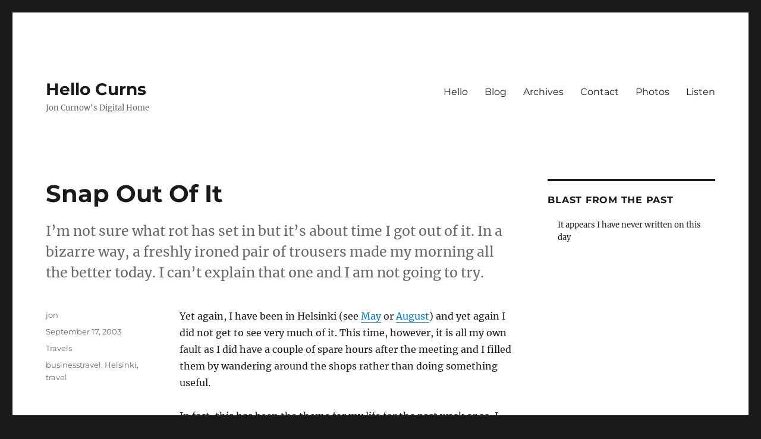

--- FILE ---
content_type: text/html; charset=UTF-8
request_url: https://www.curnow.org/2003/09/snap-out-of-it/
body_size: 10049
content:
<!DOCTYPE html><html lang="en-GB" class="no-js"><head><meta charset="UTF-8"><meta name="viewport" content="width=device-width, initial-scale=1"><link rel="profile" href="https://gmpg.org/xfn/11"> <script defer src="[data-uri]"></script> <title>Snap Out Of It &#8211; Hello Curns</title><meta name='robots' content='max-image-preview:large' /><meta name="google-site-verification" content="iiUyDYTVQuV9oaAh7vpT5LK99PnmdxTCdqZp3sk4c40" /><meta name="yandex-verification" content="587fe50079b1e49a" /><link rel='dns-prefetch' href='//v0.wordpress.com' /><link rel="alternate" type="application/rss+xml" title="Hello Curns &raquo; Feed" href="https://www.curnow.org/feed/" /><link rel="alternate" type="application/rss+xml" title="Hello Curns &raquo; Comments Feed" href="https://www.curnow.org/comments/feed/" /><link rel="alternate" title="oEmbed (JSON)" type="application/json+oembed" href="https://www.curnow.org/wp-json/oembed/1.0/embed?url=https%3A%2F%2Fwww.curnow.org%2F2003%2F09%2Fsnap-out-of-it%2F" /><link rel="alternate" title="oEmbed (XML)" type="text/xml+oembed" href="https://www.curnow.org/wp-json/oembed/1.0/embed?url=https%3A%2F%2Fwww.curnow.org%2F2003%2F09%2Fsnap-out-of-it%2F&#038;format=xml" /><style id='wp-img-auto-sizes-contain-inline-css'>img:is([sizes=auto i],[sizes^="auto," i]){contain-intrinsic-size:3000px 1500px}
/*# sourceURL=wp-img-auto-sizes-contain-inline-css */</style><link rel='stylesheet' id='twentysixteen-jetpack-css' href='https://www.curnow.org/wp-content/cache/autoptimize/css/autoptimize_single_57608eded30c2e3e9caaccfaccc206a9.css?ver=15.4' media='all' /><link rel='stylesheet' id='jetpack_related-posts-css' href='https://www.curnow.org/wp-content/cache/autoptimize/css/autoptimize_single_1aad49255938b135ec4f8b3ce93990bf.css?ver=20240116' media='all' /><style id='wp-emoji-styles-inline-css'>img.wp-smiley, img.emoji {
		display: inline !important;
		border: none !important;
		box-shadow: none !important;
		height: 1em !important;
		width: 1em !important;
		margin: 0 0.07em !important;
		vertical-align: -0.1em !important;
		background: none !important;
		padding: 0 !important;
	}
/*# sourceURL=wp-emoji-styles-inline-css */</style><style id='wp-block-library-inline-css'>:root{--wp-block-synced-color:#7a00df;--wp-block-synced-color--rgb:122,0,223;--wp-bound-block-color:var(--wp-block-synced-color);--wp-editor-canvas-background:#ddd;--wp-admin-theme-color:#007cba;--wp-admin-theme-color--rgb:0,124,186;--wp-admin-theme-color-darker-10:#006ba1;--wp-admin-theme-color-darker-10--rgb:0,107,160.5;--wp-admin-theme-color-darker-20:#005a87;--wp-admin-theme-color-darker-20--rgb:0,90,135;--wp-admin-border-width-focus:2px}@media (min-resolution:192dpi){:root{--wp-admin-border-width-focus:1.5px}}.wp-element-button{cursor:pointer}:root .has-very-light-gray-background-color{background-color:#eee}:root .has-very-dark-gray-background-color{background-color:#313131}:root .has-very-light-gray-color{color:#eee}:root .has-very-dark-gray-color{color:#313131}:root .has-vivid-green-cyan-to-vivid-cyan-blue-gradient-background{background:linear-gradient(135deg,#00d084,#0693e3)}:root .has-purple-crush-gradient-background{background:linear-gradient(135deg,#34e2e4,#4721fb 50%,#ab1dfe)}:root .has-hazy-dawn-gradient-background{background:linear-gradient(135deg,#faaca8,#dad0ec)}:root .has-subdued-olive-gradient-background{background:linear-gradient(135deg,#fafae1,#67a671)}:root .has-atomic-cream-gradient-background{background:linear-gradient(135deg,#fdd79a,#004a59)}:root .has-nightshade-gradient-background{background:linear-gradient(135deg,#330968,#31cdcf)}:root .has-midnight-gradient-background{background:linear-gradient(135deg,#020381,#2874fc)}:root{--wp--preset--font-size--normal:16px;--wp--preset--font-size--huge:42px}.has-regular-font-size{font-size:1em}.has-larger-font-size{font-size:2.625em}.has-normal-font-size{font-size:var(--wp--preset--font-size--normal)}.has-huge-font-size{font-size:var(--wp--preset--font-size--huge)}.has-text-align-center{text-align:center}.has-text-align-left{text-align:left}.has-text-align-right{text-align:right}.has-fit-text{white-space:nowrap!important}#end-resizable-editor-section{display:none}.aligncenter{clear:both}.items-justified-left{justify-content:flex-start}.items-justified-center{justify-content:center}.items-justified-right{justify-content:flex-end}.items-justified-space-between{justify-content:space-between}.screen-reader-text{border:0;clip-path:inset(50%);height:1px;margin:-1px;overflow:hidden;padding:0;position:absolute;width:1px;word-wrap:normal!important}.screen-reader-text:focus{background-color:#ddd;clip-path:none;color:#444;display:block;font-size:1em;height:auto;left:5px;line-height:normal;padding:15px 23px 14px;text-decoration:none;top:5px;width:auto;z-index:100000}html :where(.has-border-color){border-style:solid}html :where([style*=border-top-color]){border-top-style:solid}html :where([style*=border-right-color]){border-right-style:solid}html :where([style*=border-bottom-color]){border-bottom-style:solid}html :where([style*=border-left-color]){border-left-style:solid}html :where([style*=border-width]){border-style:solid}html :where([style*=border-top-width]){border-top-style:solid}html :where([style*=border-right-width]){border-right-style:solid}html :where([style*=border-bottom-width]){border-bottom-style:solid}html :where([style*=border-left-width]){border-left-style:solid}html :where(img[class*=wp-image-]){height:auto;max-width:100%}:where(figure){margin:0 0 1em}html :where(.is-position-sticky){--wp-admin--admin-bar--position-offset:var(--wp-admin--admin-bar--height,0px)}@media screen and (max-width:600px){html :where(.is-position-sticky){--wp-admin--admin-bar--position-offset:0px}}

/*# sourceURL=wp-block-library-inline-css */</style><style id='global-styles-inline-css'>:root{--wp--preset--aspect-ratio--square: 1;--wp--preset--aspect-ratio--4-3: 4/3;--wp--preset--aspect-ratio--3-4: 3/4;--wp--preset--aspect-ratio--3-2: 3/2;--wp--preset--aspect-ratio--2-3: 2/3;--wp--preset--aspect-ratio--16-9: 16/9;--wp--preset--aspect-ratio--9-16: 9/16;--wp--preset--color--black: #000000;--wp--preset--color--cyan-bluish-gray: #abb8c3;--wp--preset--color--white: #fff;--wp--preset--color--pale-pink: #f78da7;--wp--preset--color--vivid-red: #cf2e2e;--wp--preset--color--luminous-vivid-orange: #ff6900;--wp--preset--color--luminous-vivid-amber: #fcb900;--wp--preset--color--light-green-cyan: #7bdcb5;--wp--preset--color--vivid-green-cyan: #00d084;--wp--preset--color--pale-cyan-blue: #8ed1fc;--wp--preset--color--vivid-cyan-blue: #0693e3;--wp--preset--color--vivid-purple: #9b51e0;--wp--preset--color--dark-gray: #1a1a1a;--wp--preset--color--medium-gray: #686868;--wp--preset--color--light-gray: #e5e5e5;--wp--preset--color--blue-gray: #4d545c;--wp--preset--color--bright-blue: #007acc;--wp--preset--color--light-blue: #9adffd;--wp--preset--color--dark-brown: #402b30;--wp--preset--color--medium-brown: #774e24;--wp--preset--color--dark-red: #640c1f;--wp--preset--color--bright-red: #ff675f;--wp--preset--color--yellow: #ffef8e;--wp--preset--gradient--vivid-cyan-blue-to-vivid-purple: linear-gradient(135deg,rgb(6,147,227) 0%,rgb(155,81,224) 100%);--wp--preset--gradient--light-green-cyan-to-vivid-green-cyan: linear-gradient(135deg,rgb(122,220,180) 0%,rgb(0,208,130) 100%);--wp--preset--gradient--luminous-vivid-amber-to-luminous-vivid-orange: linear-gradient(135deg,rgb(252,185,0) 0%,rgb(255,105,0) 100%);--wp--preset--gradient--luminous-vivid-orange-to-vivid-red: linear-gradient(135deg,rgb(255,105,0) 0%,rgb(207,46,46) 100%);--wp--preset--gradient--very-light-gray-to-cyan-bluish-gray: linear-gradient(135deg,rgb(238,238,238) 0%,rgb(169,184,195) 100%);--wp--preset--gradient--cool-to-warm-spectrum: linear-gradient(135deg,rgb(74,234,220) 0%,rgb(151,120,209) 20%,rgb(207,42,186) 40%,rgb(238,44,130) 60%,rgb(251,105,98) 80%,rgb(254,248,76) 100%);--wp--preset--gradient--blush-light-purple: linear-gradient(135deg,rgb(255,206,236) 0%,rgb(152,150,240) 100%);--wp--preset--gradient--blush-bordeaux: linear-gradient(135deg,rgb(254,205,165) 0%,rgb(254,45,45) 50%,rgb(107,0,62) 100%);--wp--preset--gradient--luminous-dusk: linear-gradient(135deg,rgb(255,203,112) 0%,rgb(199,81,192) 50%,rgb(65,88,208) 100%);--wp--preset--gradient--pale-ocean: linear-gradient(135deg,rgb(255,245,203) 0%,rgb(182,227,212) 50%,rgb(51,167,181) 100%);--wp--preset--gradient--electric-grass: linear-gradient(135deg,rgb(202,248,128) 0%,rgb(113,206,126) 100%);--wp--preset--gradient--midnight: linear-gradient(135deg,rgb(2,3,129) 0%,rgb(40,116,252) 100%);--wp--preset--font-size--small: 13px;--wp--preset--font-size--medium: 20px;--wp--preset--font-size--large: 36px;--wp--preset--font-size--x-large: 42px;--wp--preset--spacing--20: 0.44rem;--wp--preset--spacing--30: 0.67rem;--wp--preset--spacing--40: 1rem;--wp--preset--spacing--50: 1.5rem;--wp--preset--spacing--60: 2.25rem;--wp--preset--spacing--70: 3.38rem;--wp--preset--spacing--80: 5.06rem;--wp--preset--shadow--natural: 6px 6px 9px rgba(0, 0, 0, 0.2);--wp--preset--shadow--deep: 12px 12px 50px rgba(0, 0, 0, 0.4);--wp--preset--shadow--sharp: 6px 6px 0px rgba(0, 0, 0, 0.2);--wp--preset--shadow--outlined: 6px 6px 0px -3px rgb(255, 255, 255), 6px 6px rgb(0, 0, 0);--wp--preset--shadow--crisp: 6px 6px 0px rgb(0, 0, 0);}:where(.is-layout-flex){gap: 0.5em;}:where(.is-layout-grid){gap: 0.5em;}body .is-layout-flex{display: flex;}.is-layout-flex{flex-wrap: wrap;align-items: center;}.is-layout-flex > :is(*, div){margin: 0;}body .is-layout-grid{display: grid;}.is-layout-grid > :is(*, div){margin: 0;}:where(.wp-block-columns.is-layout-flex){gap: 2em;}:where(.wp-block-columns.is-layout-grid){gap: 2em;}:where(.wp-block-post-template.is-layout-flex){gap: 1.25em;}:where(.wp-block-post-template.is-layout-grid){gap: 1.25em;}.has-black-color{color: var(--wp--preset--color--black) !important;}.has-cyan-bluish-gray-color{color: var(--wp--preset--color--cyan-bluish-gray) !important;}.has-white-color{color: var(--wp--preset--color--white) !important;}.has-pale-pink-color{color: var(--wp--preset--color--pale-pink) !important;}.has-vivid-red-color{color: var(--wp--preset--color--vivid-red) !important;}.has-luminous-vivid-orange-color{color: var(--wp--preset--color--luminous-vivid-orange) !important;}.has-luminous-vivid-amber-color{color: var(--wp--preset--color--luminous-vivid-amber) !important;}.has-light-green-cyan-color{color: var(--wp--preset--color--light-green-cyan) !important;}.has-vivid-green-cyan-color{color: var(--wp--preset--color--vivid-green-cyan) !important;}.has-pale-cyan-blue-color{color: var(--wp--preset--color--pale-cyan-blue) !important;}.has-vivid-cyan-blue-color{color: var(--wp--preset--color--vivid-cyan-blue) !important;}.has-vivid-purple-color{color: var(--wp--preset--color--vivid-purple) !important;}.has-black-background-color{background-color: var(--wp--preset--color--black) !important;}.has-cyan-bluish-gray-background-color{background-color: var(--wp--preset--color--cyan-bluish-gray) !important;}.has-white-background-color{background-color: var(--wp--preset--color--white) !important;}.has-pale-pink-background-color{background-color: var(--wp--preset--color--pale-pink) !important;}.has-vivid-red-background-color{background-color: var(--wp--preset--color--vivid-red) !important;}.has-luminous-vivid-orange-background-color{background-color: var(--wp--preset--color--luminous-vivid-orange) !important;}.has-luminous-vivid-amber-background-color{background-color: var(--wp--preset--color--luminous-vivid-amber) !important;}.has-light-green-cyan-background-color{background-color: var(--wp--preset--color--light-green-cyan) !important;}.has-vivid-green-cyan-background-color{background-color: var(--wp--preset--color--vivid-green-cyan) !important;}.has-pale-cyan-blue-background-color{background-color: var(--wp--preset--color--pale-cyan-blue) !important;}.has-vivid-cyan-blue-background-color{background-color: var(--wp--preset--color--vivid-cyan-blue) !important;}.has-vivid-purple-background-color{background-color: var(--wp--preset--color--vivid-purple) !important;}.has-black-border-color{border-color: var(--wp--preset--color--black) !important;}.has-cyan-bluish-gray-border-color{border-color: var(--wp--preset--color--cyan-bluish-gray) !important;}.has-white-border-color{border-color: var(--wp--preset--color--white) !important;}.has-pale-pink-border-color{border-color: var(--wp--preset--color--pale-pink) !important;}.has-vivid-red-border-color{border-color: var(--wp--preset--color--vivid-red) !important;}.has-luminous-vivid-orange-border-color{border-color: var(--wp--preset--color--luminous-vivid-orange) !important;}.has-luminous-vivid-amber-border-color{border-color: var(--wp--preset--color--luminous-vivid-amber) !important;}.has-light-green-cyan-border-color{border-color: var(--wp--preset--color--light-green-cyan) !important;}.has-vivid-green-cyan-border-color{border-color: var(--wp--preset--color--vivid-green-cyan) !important;}.has-pale-cyan-blue-border-color{border-color: var(--wp--preset--color--pale-cyan-blue) !important;}.has-vivid-cyan-blue-border-color{border-color: var(--wp--preset--color--vivid-cyan-blue) !important;}.has-vivid-purple-border-color{border-color: var(--wp--preset--color--vivid-purple) !important;}.has-vivid-cyan-blue-to-vivid-purple-gradient-background{background: var(--wp--preset--gradient--vivid-cyan-blue-to-vivid-purple) !important;}.has-light-green-cyan-to-vivid-green-cyan-gradient-background{background: var(--wp--preset--gradient--light-green-cyan-to-vivid-green-cyan) !important;}.has-luminous-vivid-amber-to-luminous-vivid-orange-gradient-background{background: var(--wp--preset--gradient--luminous-vivid-amber-to-luminous-vivid-orange) !important;}.has-luminous-vivid-orange-to-vivid-red-gradient-background{background: var(--wp--preset--gradient--luminous-vivid-orange-to-vivid-red) !important;}.has-very-light-gray-to-cyan-bluish-gray-gradient-background{background: var(--wp--preset--gradient--very-light-gray-to-cyan-bluish-gray) !important;}.has-cool-to-warm-spectrum-gradient-background{background: var(--wp--preset--gradient--cool-to-warm-spectrum) !important;}.has-blush-light-purple-gradient-background{background: var(--wp--preset--gradient--blush-light-purple) !important;}.has-blush-bordeaux-gradient-background{background: var(--wp--preset--gradient--blush-bordeaux) !important;}.has-luminous-dusk-gradient-background{background: var(--wp--preset--gradient--luminous-dusk) !important;}.has-pale-ocean-gradient-background{background: var(--wp--preset--gradient--pale-ocean) !important;}.has-electric-grass-gradient-background{background: var(--wp--preset--gradient--electric-grass) !important;}.has-midnight-gradient-background{background: var(--wp--preset--gradient--midnight) !important;}.has-small-font-size{font-size: var(--wp--preset--font-size--small) !important;}.has-medium-font-size{font-size: var(--wp--preset--font-size--medium) !important;}.has-large-font-size{font-size: var(--wp--preset--font-size--large) !important;}.has-x-large-font-size{font-size: var(--wp--preset--font-size--x-large) !important;}
/*# sourceURL=global-styles-inline-css */</style><style id='classic-theme-styles-inline-css'>/*! This file is auto-generated */
.wp-block-button__link{color:#fff;background-color:#32373c;border-radius:9999px;box-shadow:none;text-decoration:none;padding:calc(.667em + 2px) calc(1.333em + 2px);font-size:1.125em}.wp-block-file__button{background:#32373c;color:#fff;text-decoration:none}
/*# sourceURL=/wp-includes/css/classic-themes.min.css */</style><link rel='stylesheet' id='twentysixteen-fonts-css' href='https://www.curnow.org/wp-content/cache/autoptimize/css/autoptimize_single_a8c277231f2c3400baa9fe0e738152a9.css?ver=20230328' media='all' /><link rel='stylesheet' id='genericons-css' href='https://www.curnow.org/wp-content/cache/autoptimize/css/autoptimize_single_6caff7e9361823e3f5f93c9672c2670d.css?ver=3.1' media='all' /><link rel='stylesheet' id='twentysixteen-style-css' href='https://www.curnow.org/wp-content/cache/autoptimize/css/autoptimize_single_9cd55b4c44e1a27d0acabde9232172c5.css?ver=20240716' media='all' /><link rel='stylesheet' id='twentysixteen-block-style-css' href='https://www.curnow.org/wp-content/cache/autoptimize/css/autoptimize_single_6c4cf1de486f115c194899d411d9ca0c.css?ver=20240117' media='all' /><link rel='stylesheet' id='r34otd-css-css' href='https://www.curnow.org/wp-content/cache/autoptimize/css/autoptimize_single_3c9183dd64d54397a4cfcb5d148a8327.css?ver=3.7.0' media='all' /> <script defer id="jetpack_related-posts-js-extra" src="[data-uri]"></script> <script defer src="https://www.curnow.org/wp-content/plugins/jetpack/_inc/build/related-posts/related-posts.min.js?ver=20240116" id="jetpack_related-posts-js"></script> <script src="https://www.curnow.org/wp-includes/js/jquery/jquery.min.js?ver=3.7.1" id="jquery-core-js"></script> <script defer src="https://www.curnow.org/wp-includes/js/jquery/jquery-migrate.min.js?ver=3.4.1" id="jquery-migrate-js"></script> <script defer id="twentysixteen-script-js-extra" src="[data-uri]"></script> <script src="https://www.curnow.org/wp-content/cache/autoptimize/js/autoptimize_single_359932414ca3e9428a54749084f7057a.js?ver=20230629" id="twentysixteen-script-js" defer data-wp-strategy="defer"></script> <link rel="https://api.w.org/" href="https://www.curnow.org/wp-json/" /><link rel="alternate" title="JSON" type="application/json" href="https://www.curnow.org/wp-json/wp/v2/posts/1379" /><link rel="EditURI" type="application/rsd+xml" title="RSD" href="https://www.curnow.org/xmlrpc.php?rsd" /><meta name="generator" content="WordPress 6.9" /><link rel="canonical" href="https://www.curnow.org/2003/09/snap-out-of-it/" /><link rel='shortlink' href='https://wp.me/p1tO7X-mf' /><meta name="description" content="I&#039;m not sure what rot has set in but it&#039;s about time I got out of it. In a bizarre way, a freshly ironed pair of trousers made my morning all the better today. I can&#039;t explain that one and I am not going to try." /> <noscript><style>.lazyload[data-src]{display:none !important;}</style></noscript><style>.lazyload{background-image:none !important;}.lazyload:before{background-image:none !important;}</style></head><body class="wp-singular post-template-default single single-post postid-1379 single-format-standard wp-embed-responsive wp-theme-twentysixteen wp-child-theme-twentysixteen-child"><div id="page" class="site"><div class="site-inner"> <a class="skip-link screen-reader-text" href="#content"> Skip to content </a><header id="masthead" class="site-header"><div class="site-header-main"><div class="site-branding"><p class="site-title"><a href="https://www.curnow.org/" rel="home">Hello Curns</a></p><p class="site-description">Jon Curnow&#039;s Digital Home</p></div> <button id="menu-toggle" class="menu-toggle">Menu</button><div id="site-header-menu" class="site-header-menu"><nav id="site-navigation" class="main-navigation" aria-label="Primary menu"><div class="menu-nav-container"><ul id="menu-nav" class="primary-menu"><li id="menu-item-30231" class="menu-item menu-item-type-post_type menu-item-object-page menu-item-home menu-item-30231"><a href="https://www.curnow.org/">Hello</a></li><li id="menu-item-26595" class="menu-item menu-item-type-post_type menu-item-object-page current_page_parent menu-item-26595"><a href="https://www.curnow.org/blog/" title="Jon&#8217;s Blog">Blog</a></li><li id="menu-item-26627" class="menu-item menu-item-type-post_type menu-item-object-page menu-item-26627"><a href="https://www.curnow.org/archive/" title="Blog Archives">Archives</a></li><li id="menu-item-26629" class="menu-item menu-item-type-post_type menu-item-object-page menu-item-26629"><a href="https://www.curnow.org/contact-jon/" title="Contact Jon ">Contact</a></li><li id="menu-item-28765" class="menu-item menu-item-type-post_type menu-item-object-page menu-item-28765"><a href="https://www.curnow.org/photos/" title="Photography">Photos</a></li><li id="menu-item-32880" class="menu-item menu-item-type-post_type menu-item-object-page menu-item-32880"><a href="https://www.curnow.org/listen/" title="The sound of curns&#8217; life">Listen</a></li></ul></div></nav></div></div></header><div id="content" class="site-content"><div id="primary" class="content-area"><main id="main" class="site-main"><article id="post-1379" class="post-1379 post type-post status-publish format-standard hentry category-travels tag-businesstravel tag-helsinki tag-travel"><header class="entry-header"><h1 class="entry-title">Snap Out Of It</h1></header><div class="entry-summary"><p>I&#8217;m not sure what rot has set in but it&#8217;s about time I got out of it. In a bizarre way, a freshly ironed pair of trousers made my morning all the better today. I can&#8217;t explain that one and I am not going to try.</p></div><div class="entry-content"><p>Yet again, I have been in Helsinki (see <a href="https://www.curnow.org/2003/05/helsinki-jazz/">May</a> or <a href="https://www.curnow.org/2003/08/helsinki-re-visited/">August</a>) and yet again  I did not get to see very much of it. This time, however, it is all my own fault as I did have a couple of spare hours after the meeting and I filled them by wandering around the shops rather than doing something useful.</p><p>In fact, this has been the theme for my life for the past week or so. I haven&#8217;t found the enthusiasm to do very much at all and given it was my birthday at the end of last week, this seems very sad.</p><p>I&#8217;m not sure what rot has set in but it&#8217;s about time I got out of it. In a bizarre way, a freshly ironed pair of trousers made my morning all the better today. I can&#8217;t explain that one and I am not going to try.</p><p>What have I missed out on while away? I don&#8217;t know what has happened this week in the <a title="link to the Guardian's Hutton Inquiry site" href="http://www.guardian.co.uk/hutton" target="_new" rel="noopener">Hutton Inquiry</a> (which is I have been following with some interest). However, on a related note, Lord King was a guest on the <a title="link to Hardtalk site" href="http://www.bbcworld.com/hardtalk" target="_new" rel="noopener">BBC&#8217;s Hardtalk</a> programme (shown on <a title="BBC world" href="http://www.bbcworld.com" target="_new" rel="noopener">BBC World</a>) on Tuesday and he provided an interesting insight into the politician/intelligence relationship.</p><p>On a lighter note, I have missed the start of <a title="link to the salon site" href="http://www.channel4.com/thesalon" target="_new" rel="noopener">The Salon</a> (which is not bad thing) and <a title="jase wells" href="http://www.jasewells.com" target="_new" rel="noopener">Jase</a> introduced us to the concept of <a title="nice" href="http://www.vividblurry.com/mt-archives/000184.html" target="_new" rel="noopener">Washboard Envy</a>!</p><div id='jp-relatedposts' class='jp-relatedposts' ><h3 class="jp-relatedposts-headline"><em>Related</em></h3></div></div><footer class="entry-footer"> <span class="byline"><span class="author vcard"><span class="screen-reader-text">Author </span> <a class="url fn n" href="https://www.curnow.org/author/jon/">jon</a></span></span><span class="posted-on"><span class="screen-reader-text">Posted on </span><a href="https://www.curnow.org/2003/09/snap-out-of-it/" rel="bookmark"><time class="entry-date published" datetime="2003-09-17T11:22:04+00:00">September 17, 2003</time><time class="updated" datetime="2024-02-13T17:49:35+00:00">February 13, 2024</time></a></span><span class="cat-links"><span class="screen-reader-text">Categories </span><a href="https://www.curnow.org/category/travels/" rel="category tag">Travels</a></span><span class="tags-links"><span class="screen-reader-text">Tags </span><a href="https://www.curnow.org/tag/businesstravel/" rel="tag">businesstravel</a>, <a href="https://www.curnow.org/tag/helsinki/" rel="tag">Helsinki</a>, <a href="https://www.curnow.org/tag/travel/" rel="tag">travel</a></span></footer></article><nav class="navigation post-navigation" aria-label="Posts"><h2 class="screen-reader-text">Post navigation</h2><div class="nav-links"><div class="nav-previous"><a href="https://www.curnow.org/2003/08/summer-listening/" rel="prev"><span class="meta-nav" aria-hidden="true">Previous</span> <span class="screen-reader-text">Previous post:</span> <span class="post-title">Summer Listening</span></a></div><div class="nav-next"><a href="https://www.curnow.org/2003/10/12-years-and-counting/" rel="next"><span class="meta-nav" aria-hidden="true">Next</span> <span class="screen-reader-text">Next post:</span> <span class="post-title">12 Years And Counting</span></a></div></div></nav></main><aside id="content-bottom-widgets" class="content-bottom-widgets"><div class="widget-area"><section id="tag_cloud-3" class="widget widget_tag_cloud"><h2 class="widget-title">Tags</h2><nav aria-label="Tags"><div class="tagcloud"><ul class='wp-tag-cloud' role='list'><li><a href="https://www.curnow.org/tag/advertising/" class="tag-cloud-link tag-link-24 tag-link-position-1" style="font-size: 1em;">advertising</a></li><li><a href="https://www.curnow.org/tag/bewa/" class="tag-cloud-link tag-link-662 tag-link-position-2" style="font-size: 1em;">bewa</a></li><li><a href="https://www.curnow.org/tag/blogging/" class="tag-cloud-link tag-link-963 tag-link-position-3" style="font-size: 1em;">blogging</a></li><li><a href="https://www.curnow.org/tag/books/" class="tag-cloud-link tag-link-865 tag-link-position-4" style="font-size: 1em;">books</a></li><li><a href="https://www.curnow.org/tag/businesstravel/" class="tag-cloud-link tag-link-41 tag-link-position-5" style="font-size: 1em;">businesstravel</a></li><li><a href="https://www.curnow.org/tag/christmas/" class="tag-cloud-link tag-link-43 tag-link-position-6" style="font-size: 1em;">christmas</a></li><li><a href="https://www.curnow.org/tag/digital/" class="tag-cloud-link tag-link-56 tag-link-position-7" style="font-size: 1em;">digital</a></li><li><a href="https://www.curnow.org/tag/entertainment/" class="tag-cloud-link tag-link-1028 tag-link-position-8" style="font-size: 1em;">entertainment</a></li><li><a href="https://www.curnow.org/tag/f1/" class="tag-cloud-link tag-link-866 tag-link-position-9" style="font-size: 1em;">f1</a></li><li><a href="https://www.curnow.org/tag/festival/" class="tag-cloud-link tag-link-1392 tag-link-position-10" style="font-size: 1em;">festival</a></li><li><a href="https://www.curnow.org/tag/film/" class="tag-cloud-link tag-link-62 tag-link-position-11" style="font-size: 1em;">film</a></li><li><a href="https://www.curnow.org/tag/helsinki/" class="tag-cloud-link tag-link-74 tag-link-position-12" style="font-size: 1em;">Helsinki</a></li><li><a href="https://www.curnow.org/tag/holiday/" class="tag-cloud-link tag-link-76 tag-link-position-13" style="font-size: 1em;">holiday</a></li><li><a href="https://www.curnow.org/tag/isle-of-wight/" class="tag-cloud-link tag-link-1385 tag-link-position-14" style="font-size: 1em;">Isle of Wight</a></li><li><a href="https://www.curnow.org/tag/london/" class="tag-cloud-link tag-link-868 tag-link-position-15" style="font-size: 1em;">London</a></li><li><a href="https://www.curnow.org/tag/music/" class="tag-cloud-link tag-link-99 tag-link-position-16" style="font-size: 1em;">Music</a></li><li><a href="https://www.curnow.org/tag/news/" class="tag-cloud-link tag-link-102 tag-link-position-17" style="font-size: 1em;">news</a></li><li><a href="https://www.curnow.org/tag/norway/" class="tag-cloud-link tag-link-105 tag-link-position-18" style="font-size: 1em;">Norway</a></li><li><a href="https://www.curnow.org/tag/olympics/" class="tag-cloud-link tag-link-953 tag-link-position-19" style="font-size: 1em;">olympics</a></li><li><a href="https://www.curnow.org/tag/oslo/" class="tag-cloud-link tag-link-108 tag-link-position-20" style="font-size: 1em;">oslo</a></li><li><a href="https://www.curnow.org/tag/pda/" class="tag-cloud-link tag-link-110 tag-link-position-21" style="font-size: 1em;">pda</a></li><li><a href="https://www.curnow.org/tag/phone/" class="tag-cloud-link tag-link-111 tag-link-position-22" style="font-size: 1em;">phone</a></li><li><a href="https://www.curnow.org/tag/photos/" class="tag-cloud-link tag-link-863 tag-link-position-23" style="font-size: 1em;">photos</a></li><li><a href="https://www.curnow.org/tag/piccadilly-radio/" class="tag-cloud-link tag-link-174 tag-link-position-24" style="font-size: 1em;">Piccadilly</a></li><li><a href="https://www.curnow.org/tag/politics/" class="tag-cloud-link tag-link-114 tag-link-position-25" style="font-size: 1em;">politics</a></li><li><a href="https://www.curnow.org/tag/pop/" class="tag-cloud-link tag-link-972 tag-link-position-26" style="font-size: 1em;">pop</a></li><li><a href="https://www.curnow.org/tag/predictions/" class="tag-cloud-link tag-link-116 tag-link-position-27" style="font-size: 1em;">predictions</a></li><li><a href="https://www.curnow.org/tag/radio/" class="tag-cloud-link tag-link-864 tag-link-position-28" style="font-size: 1em;">Radio</a></li><li><a href="https://www.curnow.org/tag/railways/" class="tag-cloud-link tag-link-905 tag-link-position-29" style="font-size: 1em;">railways</a></li><li><a href="https://www.curnow.org/tag/review/" class="tag-cloud-link tag-link-124 tag-link-position-30" style="font-size: 1em;">review</a></li><li><a href="https://www.curnow.org/tag/site/" class="tag-cloud-link tag-link-129 tag-link-position-31" style="font-size: 1em;">site</a></li><li><a href="https://www.curnow.org/tag/sols/" class="tag-cloud-link tag-link-992 tag-link-position-32" style="font-size: 1em;">sols</a></li><li><a href="https://www.curnow.org/tag/southbank/" class="tag-cloud-link tag-link-133 tag-link-position-33" style="font-size: 1em;">southbank</a></li><li><a href="https://www.curnow.org/tag/technology/" class="tag-cloud-link tag-link-143 tag-link-position-34" style="font-size: 1em;">technology</a></li><li><a href="https://www.curnow.org/tag/television/" class="tag-cloud-link tag-link-144 tag-link-position-35" style="font-size: 1em;">television</a></li><li><a href="https://www.curnow.org/tag/theatre/" class="tag-cloud-link tag-link-147 tag-link-position-36" style="font-size: 1em;">theatre</a></li><li><a href="https://www.curnow.org/tag/trains/" class="tag-cloud-link tag-link-512 tag-link-position-37" style="font-size: 1em;">trains</a></li><li><a href="https://www.curnow.org/tag/transport/" class="tag-cloud-link tag-link-964 tag-link-position-38" style="font-size: 1em;">transport</a></li><li><a href="https://www.curnow.org/tag/travel/" class="tag-cloud-link tag-link-151 tag-link-position-39" style="font-size: 1em;">travel</a></li><li><a href="https://www.curnow.org/tag/treo/" class="tag-cloud-link tag-link-153 tag-link-position-40" style="font-size: 1em;">Treo</a></li><li><a href="https://www.curnow.org/tag/web/" class="tag-cloud-link tag-link-159 tag-link-position-41" style="font-size: 1em;">web</a></li><li><a href="https://www.curnow.org/tag/weekly/" class="tag-cloud-link tag-link-160 tag-link-position-42" style="font-size: 1em;">weekly</a></li><li><a href="https://www.curnow.org/tag/weeknotes/" class="tag-cloud-link tag-link-1380 tag-link-position-43" style="font-size: 1em;">weeknotes</a></li><li><a href="https://www.curnow.org/tag/work/" class="tag-cloud-link tag-link-161 tag-link-position-44" style="font-size: 1em;">work</a></li><li><a href="https://www.curnow.org/tag/yearnotes/" class="tag-cloud-link tag-link-1386 tag-link-position-45" style="font-size: 1em;">yearnotes</a></li></ul></div></nav></section></div></aside></div><aside id="secondary" class="sidebar widget-area"><section id="r34otd-2" class="widget widget_r34otd"><h2 class="widget-title">Blast From The Past</h2><ul class="r34otd r34otd-theme-"><li>It appears I have never written on this day</li></ul></section></aside></div><footer id="colophon" class="site-footer" role="contentinfo"><nav class="main-navigation" role="navigation" aria-label="Footer primary menu"><div class="menu-nav-container"><ul id="menu-nav-1" class="primary-menu"><li class="menu-item menu-item-type-post_type menu-item-object-page menu-item-home menu-item-30231"><a href="https://www.curnow.org/">Hello</a></li><li class="menu-item menu-item-type-post_type menu-item-object-page current_page_parent menu-item-26595"><a href="https://www.curnow.org/blog/" title="Jon&#8217;s Blog">Blog</a></li><li class="menu-item menu-item-type-post_type menu-item-object-page menu-item-26627"><a href="https://www.curnow.org/archive/" title="Blog Archives">Archives</a></li><li class="menu-item menu-item-type-post_type menu-item-object-page menu-item-26629"><a href="https://www.curnow.org/contact-jon/" title="Contact Jon ">Contact</a></li><li class="menu-item menu-item-type-post_type menu-item-object-page menu-item-28765"><a href="https://www.curnow.org/photos/" title="Photography">Photos</a></li><li class="menu-item menu-item-type-post_type menu-item-object-page menu-item-32880"><a href="https://www.curnow.org/listen/" title="The sound of curns&#8217; life">Listen</a></li></ul></div></nav><div class="site-info"> <span class="site-title"><a href="https://www.curnow.org/" rel="home">Hello Curns</a></span> <a href="https://en-gb.wordpress.org/">Proudly powered by WordPress</a> / Made in Britain by <a href="http://www.curnow.org">Jon Curnow</a> (<a href="https://www.threads.net/@curns">@curns</a>) <br /> <a href="https://www.curnow.org/privacy/">Privacy &amp; Cookie Policy</a> / <a href="/hello/full-disclosure/">Full Disclosure</a> / <a href="/contact-jon/">Contact</a> / <a href="http://www.curnow.org/hello/full-disclosure/changelog/">Changelog</a> / &copy 1999-2026<br /><span id="submitToWaybackMachine" style="cursor: pointer;">Submit this page to the Wayback Machine</span> <br /><br /><a href="https://www.curnow.org/privacy/">Privacy Policy was updated on 13 February 2024</a></p> <script defer src="[data-uri]"></script> </div></footer></div></div> <script type="speculationrules">{"prefetch":[{"source":"document","where":{"and":[{"href_matches":"/*"},{"not":{"href_matches":["/wp-*.php","/wp-admin/*","/wp-content/uploads/*","/wp-content/*","/wp-content/plugins/*","/wp-content/themes/twentysixteen-child/*","/wp-content/themes/twentysixteen/*","/*\\?(.+)"]}},{"not":{"selector_matches":"a[rel~=\"nofollow\"]"}},{"not":{"selector_matches":".no-prefetch, .no-prefetch a"}}]},"eagerness":"conservative"}]}</script> <script defer id="eio-lazy-load-js-before" src="[data-uri]"></script> <script defer src="https://www.curnow.org/wp-content/plugins/ewww-image-optimizer/includes/lazysizes.min.js?ver=831" id="eio-lazy-load-js" data-wp-strategy="async"></script> <script id="wp-emoji-settings" type="application/json">{"baseUrl":"https://s.w.org/images/core/emoji/17.0.2/72x72/","ext":".png","svgUrl":"https://s.w.org/images/core/emoji/17.0.2/svg/","svgExt":".svg","source":{"concatemoji":"https://www.curnow.org/wp-includes/js/wp-emoji-release.min.js?ver=6.9"}}</script> <script type="module">/*! This file is auto-generated */
const a=JSON.parse(document.getElementById("wp-emoji-settings").textContent),o=(window._wpemojiSettings=a,"wpEmojiSettingsSupports"),s=["flag","emoji"];function i(e){try{var t={supportTests:e,timestamp:(new Date).valueOf()};sessionStorage.setItem(o,JSON.stringify(t))}catch(e){}}function c(e,t,n){e.clearRect(0,0,e.canvas.width,e.canvas.height),e.fillText(t,0,0);t=new Uint32Array(e.getImageData(0,0,e.canvas.width,e.canvas.height).data);e.clearRect(0,0,e.canvas.width,e.canvas.height),e.fillText(n,0,0);const a=new Uint32Array(e.getImageData(0,0,e.canvas.width,e.canvas.height).data);return t.every((e,t)=>e===a[t])}function p(e,t){e.clearRect(0,0,e.canvas.width,e.canvas.height),e.fillText(t,0,0);var n=e.getImageData(16,16,1,1);for(let e=0;e<n.data.length;e++)if(0!==n.data[e])return!1;return!0}function u(e,t,n,a){switch(t){case"flag":return n(e,"\ud83c\udff3\ufe0f\u200d\u26a7\ufe0f","\ud83c\udff3\ufe0f\u200b\u26a7\ufe0f")?!1:!n(e,"\ud83c\udde8\ud83c\uddf6","\ud83c\udde8\u200b\ud83c\uddf6")&&!n(e,"\ud83c\udff4\udb40\udc67\udb40\udc62\udb40\udc65\udb40\udc6e\udb40\udc67\udb40\udc7f","\ud83c\udff4\u200b\udb40\udc67\u200b\udb40\udc62\u200b\udb40\udc65\u200b\udb40\udc6e\u200b\udb40\udc67\u200b\udb40\udc7f");case"emoji":return!a(e,"\ud83e\u1fac8")}return!1}function f(e,t,n,a){let r;const o=(r="undefined"!=typeof WorkerGlobalScope&&self instanceof WorkerGlobalScope?new OffscreenCanvas(300,150):document.createElement("canvas")).getContext("2d",{willReadFrequently:!0}),s=(o.textBaseline="top",o.font="600 32px Arial",{});return e.forEach(e=>{s[e]=t(o,e,n,a)}),s}function r(e){var t=document.createElement("script");t.src=e,t.defer=!0,document.head.appendChild(t)}a.supports={everything:!0,everythingExceptFlag:!0},new Promise(t=>{let n=function(){try{var e=JSON.parse(sessionStorage.getItem(o));if("object"==typeof e&&"number"==typeof e.timestamp&&(new Date).valueOf()<e.timestamp+604800&&"object"==typeof e.supportTests)return e.supportTests}catch(e){}return null}();if(!n){if("undefined"!=typeof Worker&&"undefined"!=typeof OffscreenCanvas&&"undefined"!=typeof URL&&URL.createObjectURL&&"undefined"!=typeof Blob)try{var e="postMessage("+f.toString()+"("+[JSON.stringify(s),u.toString(),c.toString(),p.toString()].join(",")+"));",a=new Blob([e],{type:"text/javascript"});const r=new Worker(URL.createObjectURL(a),{name:"wpTestEmojiSupports"});return void(r.onmessage=e=>{i(n=e.data),r.terminate(),t(n)})}catch(e){}i(n=f(s,u,c,p))}t(n)}).then(e=>{for(const n in e)a.supports[n]=e[n],a.supports.everything=a.supports.everything&&a.supports[n],"flag"!==n&&(a.supports.everythingExceptFlag=a.supports.everythingExceptFlag&&a.supports[n]);var t;a.supports.everythingExceptFlag=a.supports.everythingExceptFlag&&!a.supports.flag,a.supports.everything||((t=a.source||{}).concatemoji?r(t.concatemoji):t.wpemoji&&t.twemoji&&(r(t.twemoji),r(t.wpemoji)))});
//# sourceURL=https://www.curnow.org/wp-includes/js/wp-emoji-loader.min.js</script> </body></html>

--- FILE ---
content_type: text/css
request_url: https://www.curnow.org/wp-content/cache/autoptimize/css/autoptimize_single_9cd55b4c44e1a27d0acabde9232172c5.css?ver=20240716
body_size: -30
content:
@import url(//www.curnow.org/wp-content/themes/twentysixteen-child/../twentysixteen/style.css);.site-footer-2{clear:both;color:#777;font-weight:700;letter-spacing:1px;margin:0 auto;padding:26px 0;text-align:center}#social{margin-left:auto;margin-right:auto;width:75%;align:center}#respond{margin-left:auto;margin-right:auto;width:75%;align:center}.footlinks{line-height:200%}@media screen and (max-width:580px){#flickr_badge_wrapper{display:none}}